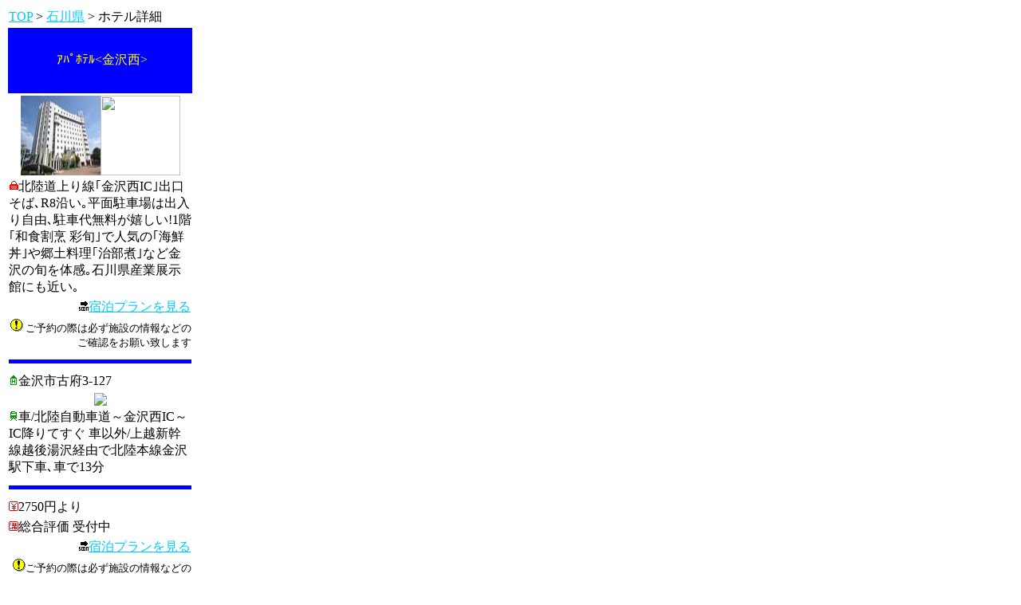

--- FILE ---
content_type: text/html
request_url: http://tabi.youya.jp/ishikawa/5.php
body_size: 1733
content:
<!DOCTYPE html PUBLIC "-//W3C//DTD HTML 4.01 Transitional//EN" "http://www.w3.org/TR/html4/loose.dtd">
<html lang="ja">
<head>
<meta http-equiv="Content-Type" content="text/html; charset=utf-8">
<meta name="Keywords" content="じゃらん,予約,人気,ホテル">
<meta name="description" content="じゃらんで予約 石川県人気のホテルをセレクトしてみました♪">
<link rel="alternate" type="application/rss+xml" title="じゃらんで予約 石川県 人気のホテル" href="http://tabi.youya.jp/sitemap.xml">
<title>ｱﾊﾟﾎﾃﾙ<金沢西>/じゃらんで予約 石川県 人気のホテル</title>
</head>
<body text="#000000" bgcolor="#ffffff" link="#00ccff">
<table width="235">
<tr><td align="left"><a href="../">TOP</a> > <a href="./">石川県</a> > ホテル詳細</td></tr>
<tr><td align="center" bgcolor="#0000ff" height="80"><font color="#ffff00"><a id="top" name="top">&nbsp;</a>ｱﾊﾟﾎﾃﾙ<金沢西></font></td></tr>
<tr><td align="center"><img src="http://www.jalan.net/jalan/images/pictS/Y6/Y322566/Y322566148.jpg" width="100" height="100"><img src="http://www.jalan.net/jalan/images/pictS/Y6/Y322566/Y322566279.jpg" width="100" height="100"></td></tr>
<tr><td align="left"><img src="./img/f8e3.gif">北陸道上り線｢金沢西IC｣出口そば､R8沿い｡平面駐車場は出入り自由､駐車代無料が嬉しい!1階｢和食割烹 彩旬｣で人気の｢海鮮丼｣や郷土料理｢治部煮｣など金沢の旬を体感｡石川県産業展示館にも近い｡</td></tr>
<tr><td align="right"><img src="./img/f95b.gif"><a href="http://i.vcads.com/servlet/referral?guid=ON&vs=2740166&vp=879726125&lpurl=http%3a%2f%2fwww%2ejalan%2enet%2fmw%2fmwp2000%2fmww2001%2edo%3fyno%3d322566">宿泊プランを見る</a><img src="http://i.vcads.com/servlet/gifbanner?vs=2740166&vp=879726125" height="1" width="1" border="0"></td></tr>
<tr><td align="right"><img src="img/chu.gif"><font size="2">
<!--注意書きここから-->ご予約の際は必ず施設の情報などのご確認をお願い致します<!--注意書きここまで-->
</font></td></tr>
<tr><td><hr color="#0000ff" size="5"></td></tr>
<tr><td align="left"><img src="img/i44.gif">金沢市古府3-127</td></tr>
<tr><td align="center"><img src="http://maps.google.co.jp/maps/api/staticmap?format=gif&center=36.5713636,136.60621&markers=color:red|36.5713636,136.60621&zoom=12&size=180x220&mobile=true&maptype=roadmap&sensor=false"></td></tr>
<tr><td><img src="./img/i30.gif">車/北陸自動車道～金沢西IC～IC降りてすぐ 車以外/上越新幹線越後湯沢経由で北陸本線金沢駅下車､車で13分</td></tr>
<tr><td><hr color="#0000ff" size="5"></td></tr>
<tr><td><img src="./img/i113.gif">2750円より</td></tr>
<tr><td><img src="./img/f9e0.gif">総合評価 受付中</td></tr>
<tr><td align="right"><img src="./img/f95b.gif"><a href="http://i.vcads.com/servlet/referral?guid=ON&vs=2740166&vp=879726125&lpurl=http%3a%2f%2fwww%2ejalan%2enet%2fmw%2fmwp2000%2fmww2001%2edo%3fyno%3d322566">宿泊プランを見る</a><img src="http://i.vcads.com/servlet/gifbanner?vs=2740166&vp=879726125" height="1" width="1" border="0"></td></tr>
<tr><td align="right"><img src="img/chu.gif"><font size="2">ご予約の際は必ず施設の情報などのご確認をお願い致します</font></td></tr>
<tr><td><hr color="#0000ff" size="5"></td></tr>
<tr><td><a href="#top">このページのTOPへ</a><br>
<a href="4.php"><img src="img/prev.gif" alt="prev" /></a><a href="6.php"><img src="img/next.gif" alt="next" /></a><br><a href="http://tabi.youya.jp/ishikawa">HOME</a></td></tr>
<tr><td align="center"> <hr color="#0000ff" size="5"><font size="1"><a href="http://tabi.youya.jp/ishikawa">(C)じゃらんで予約 石川県 人気のホテル</a></font></td></tr>
</table>
</body>
</html>
